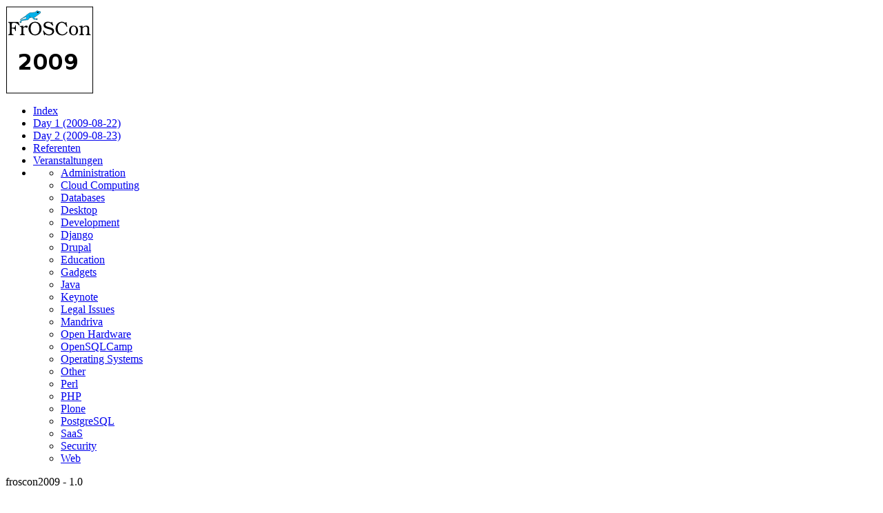

--- FILE ---
content_type: text/html
request_url: https://programm.froscon.org/2009/events/332.de.html
body_size: 3219
content:
<?xml version="1.0" encoding="UTF-8"?>
<!DOCTYPE html PUBLIC "-//W3C//DTD XHTML 1.0 Transitional//EN" "http://www.w3.org/TR/xhtml1/DTD/xhtml1-transitional.dtd">
<html xmlns="http://www.w3.org/1999/xhtml">
  <head>
    <meta http-equiv="Content-Type" content="text/html; charset=utf-8"/>
    <meta content="Pentabarf" name="generator"/>
    <meta content="2010-03-13" name="DC.date"/>
    <title>froscon2009: Hochverf&#252;gbarkeit mit minimalem Cluster</title>
    <link type="text/css" href="http://programm.froscon.org/2009//style.css" media="screen,print" rel="Stylesheet"/>
  </head>
  <body>
    <div class="noprint" id="conference-logo">
      <a href="http://www.froscon.org">
        <img src="http://programm.froscon.org/2009/images/conference-128x128.png" alt="FrOSCon"/>
      </a>
    </div>
<div class="noprint" id="menu">
  <ul>
    <li>
      <a href="http://programm.froscon.org/2009/index.de.html">
        <span class="normal">Index</span>
      </a>
    </li>
    <li>
      <a href="http://programm.froscon.org/2009/day_2009-08-22.de.html">
        <span class="normal">Day 1 (2009-08-22)</span>
      </a>
    </li>
    <li>
      <a href="http://programm.froscon.org/2009/day_2009-08-23.de.html">
        <span class="normal">Day 2 (2009-08-23)</span>
      </a>
    </li>
    <li>
      <a href="http://programm.froscon.org/2009/speakers.de.html">
        <span class="normal">Referenten</span>
      </a>
    </li>
    <li>
      <a href="http://programm.froscon.org/2009/events.de.html">
        <span class="normal">Veranstaltungen</span>
      </a>
    </li>
    <li>
      <ul class="track">
        <li class="track-administration">
          <a href="http://programm.froscon.org/2009/track/Administration/index.de.html">
            <span class="normal">Administration</span>
          </a>
        </li>
        <li class="track-cloudcomputing">
          <a href="http://programm.froscon.org/2009/track/Cloud Computing/index.de.html">
            <span class="normal">Cloud Computing</span>
          </a>
        </li>
        <li class="track-databases">
          <a href="http://programm.froscon.org/2009/track/Databases/index.de.html">
            <span class="normal">Databases</span>
          </a>
        </li>
        <li class="track-desktop">
          <a href="http://programm.froscon.org/2009/track/Desktop/index.de.html">
            <span class="normal">Desktop</span>
          </a>
        </li>
        <li class="track-development">
          <a href="http://programm.froscon.org/2009/track/Development/index.de.html">
            <span class="normal">Development</span>
          </a>
        </li>
        <li class="track-django">
          <a href="http://programm.froscon.org/2009/track/Django/index.de.html">
            <span class="normal">Django</span>
          </a>
        </li>
        <li class="track-drupal">
          <a href="http://programm.froscon.org/2009/track/Drupal/index.de.html">
            <span class="normal">Drupal</span>
          </a>
        </li>
        <li class="track-education">
          <a href="http://programm.froscon.org/2009/track/Education/index.de.html">
            <span class="normal">Education</span>
          </a>
        </li>
        <li class="track-gadgets">
          <a href="http://programm.froscon.org/2009/track/Gadgets/index.de.html">
            <span class="normal">Gadgets</span>
          </a>
        </li>
        <li class="track-java">
          <a href="http://programm.froscon.org/2009/track/Java/index.de.html">
            <span class="normal">Java</span>
          </a>
        </li>
        <li class="track-keynote">
          <a href="http://programm.froscon.org/2009/track/Keynote/index.de.html">
            <span class="normal">Keynote</span>
          </a>
        </li>
        <li class="track-legalissues">
          <a href="http://programm.froscon.org/2009/track/Legal Issues/index.de.html">
            <span class="normal">Legal Issues</span>
          </a>
        </li>
        <li class="track-mandriva">
          <a href="http://programm.froscon.org/2009/track/Mandriva/index.de.html">
            <span class="normal">Mandriva</span>
          </a>
        </li>
        <li class="track-openhardware">
          <a href="http://programm.froscon.org/2009/track/Open Hardware/index.de.html">
            <span class="normal">Open Hardware</span>
          </a>
        </li>
        <li class="track-opensqlcamp">
          <a href="http://programm.froscon.org/2009/track/OpenSQLCamp/index.de.html">
            <span class="normal">OpenSQLCamp</span>
          </a>
        </li>
        <li class="track-operatingsystems">
          <a href="http://programm.froscon.org/2009/track/Operating Systems/index.de.html">
            <span class="normal">Operating Systems</span>
          </a>
        </li>
        <li class="track-other">
          <a href="http://programm.froscon.org/2009/track/Other/index.de.html">
            <span class="normal">Other</span>
          </a>
        </li>
        <li class="track-perl">
          <a href="http://programm.froscon.org/2009/track/Perl/index.de.html">
            <span class="normal">Perl</span>
          </a>
        </li>
        <li class="track-php">
          <a href="http://programm.froscon.org/2009/track/PHP/index.de.html">
            <span class="normal">PHP</span>
          </a>
        </li>
        <li class="track-plone">
          <a href="http://programm.froscon.org/2009/track/Plone/index.de.html">
            <span class="normal">Plone</span>
          </a>
        </li>
        <li class="track-postgresql">
          <a href="http://programm.froscon.org/2009/track/PostgreSQL/index.de.html">
            <span class="normal">PostgreSQL</span>
          </a>
        </li>
        <li class="track-saas">
          <a href="http://programm.froscon.org/2009/track/SaaS/index.de.html">
            <span class="normal">SaaS</span>
          </a>
        </li>
        <li class="track-security">
          <a href="http://programm.froscon.org/2009/track/Security/index.de.html">
            <span class="normal">Security</span>
          </a>
        </li>
        <li class="track-web">
          <a href="http://programm.froscon.org/2009/track/Web/index.de.html">
            <span class="normal">Web</span>
          </a>
        </li>
      </ul>
    </li>
  </ul>
</div>
    <div id="content">
      <p class="release">froscon2009 - 1.0</p>
      <p class="intro">
        <strong>FrOSCon</strong>
        <br/>
        <em>Free and Open Source Software Conference</em>
      </p>
<div class="section vevent" id="event">
<div id="infobox">
  <table>
    <tr>
      <th colspan="2">Referenten</th>
    </tr>
    <tr>
      <td>
        <a href="http://programm.froscon.org/2009/speakers/291.de.html">
          <img src="http://programm.froscon.org/2009/images/person-0-32x32.png" width="32" height="32"/>
        </a>
      </td>
      <td>
        <a href="http://programm.froscon.org/2009/speakers/291.de.html">Thorsten Fr&#252;auf</a>
      </td>
    </tr>
  </table>
  <table>
    <tr>
      <th colspan="2">Programm</th>
    </tr>
    <tr>
      <td class="keyword">Tag</td>
      <td class="value">Day 2 (2009-08-23)</td>
    </tr>
    <tr>
      <td class="keyword">Raum</td>
      <td class="value location">HS4</td>
    </tr>
    <tr>
      <td class="keyword">Beginn</td>
      <td class="value dtstart" title="2010-03-13T11:15:00+01:00">11:15</td>
    </tr>
    <tr>
      <td class="keyword">Dauer</td>
      <td class="value duration" title="P01H00M00S">01:00</td>
    </tr>
    <tr>
      <th colspan="2">Info</th>
    </tr>
    <tr>
      <td class="keyword">ID</td>
      <td class="value" title="332@froscon2009@pentabarf.org">332</td>
    </tr>
    <tr>
      <td class="keyword">Veranstaltungstyp</td>
      <td class="value">Vortrag</td>
    </tr>
    <tr>
      <td class="keyword">Track</td>
      <td class="value">Administration</td>
    </tr>
    <tr>
      <td class="keyword">Sprache der Veranstaltung</td>
      <td class="value">deutsch</td>
    </tr>
  </table>
  <table>
    <tr>
      <th colspan="2">Feedback</th>
    </tr>
    <tr>
      <td class="feedback" colspan="2">
Haben Sie diese Veranstaltung besucht?        <br/>
        <a href="https://pentabarf.froscon.org/feedback/froscon2009/event/332.de.html">Feedback abgeben</a>
      </td>
    </tr>
  </table>
</div>
  <h1 class="title summary">Hochverf&#252;gbarkeit mit minimalem Cluster</h1>
  <p class="subtitle">Open HA Cluster on OpenSolaris</p>
  <img src="http://programm.froscon.org/2009/images/event-332-128x128.png" class="event-image"/>
  <div class="abstract">
<p>Der Vortag gibt eine Einführung in die zusätzlichen Optionen, welche mit Projekt Colorado (Open HA Cluster) möglich werden. Dabei wird auch die minimale Architektur erläutert, mit lediglich zwei Systemen (sofern OpenSolaris auf ihnen läuft) und deren lokalen Festplattenspeicher einen Zwei-Knoten HA Cluster zu erzeugen. Folgende Schlüsseltechnologien werden verwendet und erklärt: Crossbow, Clearview, iSCSI, ZFS, IPsec und IPS.</p>  </div>
  <div class="description">
<p>Open High Availability Cluster ist die Open Source Version von Solaris Cluster, eine Software Platform um Dienste und Anwendungen basierend auf (Open)Solaris hochverfügbar zu implementieren, bis hin zur Umsetzung von Massnahmen zur Absicherung gegen Katastrophenfälle. Dabei werden eng gekoppelte Systeme in die Lage versetzt, Standard Anwendungen ohne deren Anpassung in das Cluster
Framework einzubinden. Replizierung von Daten erlaubt die Kopplung von unabhängigen Cluster über große geographischen Strecken hinweg.</p>

<p>Traditionell werden solche Konfigurationen als sehr komplex empfunden.Einerseits aus dem Aspekt des Hardwarebedarfs, mit Hinblick auf eine sehrstrenge Konfigurationsmatrix. Andererseits aus dem Aspekt der Installation und Konfiguration der Software.</p>

<p>Für einige Anwendungsfälle ist eine minimale Konfiguration wünschenswert und ausreichend - der Ansatz von "gut genug".</p>

<p>Das Colorado Project (http://opensolaris.org/os/project/colorado/) hat, neben dem Ziel Open HA Cluster auf der OpenSolaris Binärdistribution lauffähig zu machen und als Packete (IPS) aus einem Netzwerkrepository zur Verfügung zu stellen, auch den Anspruch sowohl den Hardware also auch Softwarebedarf zu minimieren.</p>

<p>Der Vortag gibt zunächst eine Einführung in die zusätzlichen Optionen, welche mit Projekt Colorado möglich werden. Dabei wird auch die minimale Architektur erläutert, mit welcher es möglich sein wird mit lediglich zwei Systemen (sofern OpenSolaris auf ihnen läuft) und deren lokalen Festplattenspeicher einen Zwei-Knoten HA Cluster zu erzeugen.</p>

<p>Abschliessend werden die Schlüsselprojekte von OpenSolaris erläutert (Stichworte: Crossbow, Clearview, iSCSI, ZFS, IPsec, IPS), mit dem Schwerpunkt warum sie einen Vorteil für minimale Cluster ergeben und in Open HA Cluster integriert wurden.</p>

<p>Colorado ist ein lebendes Projekt, welches sich in mehrere Phasen teilt. Zum Zeitpunkt des Vortrags wird Phase I abgeschlossen und Phase II aktiv in der Entwicklung stehen. Interessierte können so auch einen Überblick bekommen, wo und wie man noch bei Interesse mitmachen kann.</p>  </div>
  <div class="attachments">
    <h2>Anh&#228;ngte Dateien</h2>
    <ul>
      <li>
        <a href="http://programm.froscon.org/2009/attachments/97_HochverfuegbarkeitMitMinimalemCluster.pdf" rel="enclosure">Hochverf&#252;gbarkeit mit minimalem Cluster (application/pdf - 617.1 KB)</a>
      </li>
    </ul>
  </div>
  <div class="links">
    <h2>Links</h2>
    <ul>
      <li>
        <a href="http://opensolaris.org/os/project/colorado/" rel="bookmark">Projektseite zu Colorado</a>
      </li>
    </ul>
  </div>
  <div id="navigation">
    <a href="http://programm.froscon.org/2009/events/334.de.html">
      <span class="previous" title="Hacking your own window manager">&lt;&lt;&lt;</span>
    </a>
    <a href="http://programm.froscon.org/2009/events/390.de.html">
      <span class="next" title="Identity and Access Management">&gt;&gt;&gt;</span>
    </a>
  </div>
</div>
    </div>
  </body>
</html>
